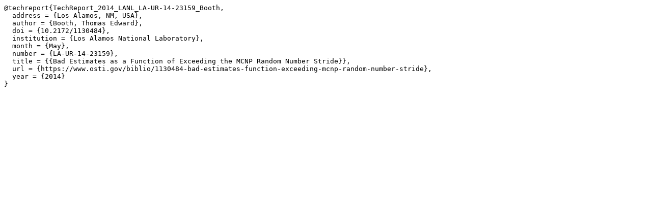

--- FILE ---
content_type: text/plain; charset=UTF-8
request_url: https://mcnpx.lanl.gov/files_bib/TechReport_2014_LANL_LA-UR-14-23159_Booth.bib.txt
body_size: 458
content:
@techreport{TechReport_2014_LANL_LA-UR-14-23159_Booth,
  address = {Los Alamos, NM, USA},
  author = {Booth, Thomas Edward},
  doi = {10.2172/1130484},
  institution = {Los Alamos National Laboratory},
  month = {May},
  number = {LA-UR-14-23159},
  title = {{Bad Estimates as a Function of Exceeding the MCNP Random Number Stride}},
  url = {https://www.osti.gov/biblio/1130484-bad-estimates-function-exceeding-mcnp-random-number-stride},
  year = {2014}
}
